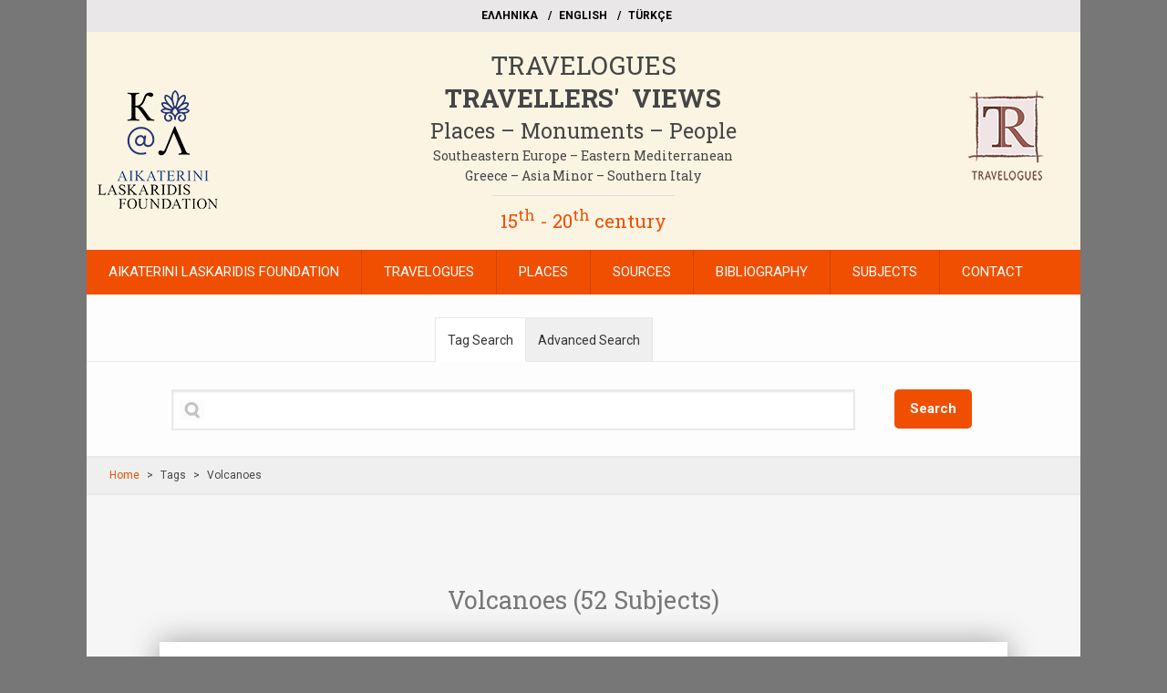

--- FILE ---
content_type: text/html; charset=UTF-8
request_url: http://eng.travelogues.gr/tag.php?view=10010
body_size: 38063
content:
<!DOCTYPE html>
<!--[if IE 8]>         <html class="no-js lt-ie9" lang="en" > <![endif]-->
<!--[if gt IE 8]><!--> <html class="no-js" lang="en" > <!--<![endif]-->
<head>
  <meta charset="utf-8" />
  <meta name="viewport" content="width=device-width" />
  <title>Volcanoes - TRAVELLERS' VIEWS - Places – Monuments – People Southeastern Europe – Eastern Mediterranean – Greece – Asia Minor – Southern Italy, 15th -20th century</title>

  <link href='http://fonts.googleapis.com/css?family=Roboto:400,100,500,300,700,900&subset=latin,greek-ext,greek,latin-ext' rel='stylesheet' type='text/css'>
  <link href='http://fonts.googleapis.com/css?family=Roboto+Slab:400,100,300,700&subset=latin,greek-ext,greek,latin-ext' rel='stylesheet' type='text/css'>
  <link rel="stylesheet" href="/css/foundation.css" />
  <link rel="stylesheet" href="/css/slicknav.css" />
  <link rel="stylesheet" href="/style.css" />
  <link rel="stylesheet" href="/css/flexslider.css" />


  <script src="/js/vendor/custom.modernizr.js"></script>
 <script src="https://ajax.googleapis.com/ajax/libs/jquery/1.10.2/jquery.min.js"></script>
</head>
<body>
<div class="row">
    <div class="small-12 columns">
      <div class="top">
      <ul class="languages">
      <li><a href="http://el.travelogues.gr/">EΛΛΗΝΙΚΑ</a></li>
      <li><a href="http://eng.travelogues.gr/">ΕΝGLISH</a></li>
      <li><a href="http://tr.travelogues.gr/">TÜRKÇE</a></li>
    </ul>
    </div>
    </div>
  </div>

<div class="row">
  <div class="small-12 columns">
  <div class="header">
    <div class="row">

   <div class="small-12 large-2 columns">
    <div class="text-center"><img src="/img/laskaridi.png" alt="Aikaterini Laskaridis Foundation" class="paddingtop"/></div>
  </div>

    <div class="small-12 large-8 columns">
      <h5 class="text-center"><a href="http://eng.travelogues.gr/">TRAVELOGUES</a></h5>
      <h3 class="text-center"><a href="http://eng.travelogues.gr/">TRAVELLERS'&nbsp;&nbsp;VIEWS</a></h3>
      <h4 class="text-center"><a href="http://eng.travelogues.gr/">Places – Monuments – People</a></h4>
      <h6 class="text-center"><a href="http://eng.travelogues.gr/">Southeastern Europe – Eastern Mediterranean</a></h6>
      <h6 class="text-center"><a href="http://eng.travelogues.gr/">Greece – Asia Minor – Southern Italy</a></h6>
      <hr/>
      <h4 class="text-center orange"><a href="http://eng.travelogues.gr/">15<sup>th</sup> - 20<sup>th</sup> century</a></h2>
    </div>

     <div class="small-12 large-2 columns">
      <div class="text-center"><img src="/img/travelogues.png" alt="Travelogues" class="paddingtop"/></div>
  </div>

  </div>
  </div>
  </div>
  </div>

  
<div class="row">
    <div class="small-12 columns">
       <!-- NAVIGATION -->
    <div class="row">
    <div class="twelve columns">
 <nav class="desktop-menu">
     <ul id="themenu" class="sf-menu navigation">
    <li class="menu-item "><a href="page.php?view=86">AIKATERINI LASKARIDIS FOUNDATION</a></li>
    <li class="menu-item ">
      <a href="#">TRAVELOGUES</a>
<ul class="sub-menu">
  <li id="menu-item-60" class="menu-item menu-item-type-custom menu-item-object-custom menu-item-60"><a href="ergo.php?view=11">THE WEBSITE</a></li>
  <li id="menu-item-61" class="menu-item menu-item-type-custom menu-item-object-custom menu-item-61"><a href="page.php?view=88">CONTRIBUTORS</a></li>
</ul>
</li>
<li class="menu-item "><a href="topoi.php">PLACES</a></li>

<li class="menu-item "><a href="#">SOURCES</a>
<ul class="sub-menu">
<li id="menu-item-60" class="menu-item menu-item-type-custom menu-item-object-custom menu-item-60"><a href="collections.php">CURRENTLY AVAILABLE</a></li>
<li id="menu-item-60" class="menu-item menu-item-type-custom menu-item-object-custom menu-item-60"><a href="page.php?view=90">FORTHCOMING</a></li>
<li id="menu-item-60" class="menu-item menu-item-type-custom menu-item-object-custom menu-item-60"><a href="page.php?view=91">NEWLY ADDED</a></li>
</ul></li>

<li class="menu-item "><a href="bibliography.php">BIBLIOGRAPHY</a></li>
<li class="menu-item "><a href="#">SUBJECTS</a>
<ul class="sub-menu">
  <li id="menu-item-60" class="menu-item menu-item-type-custom menu-item-object-custom menu-item-60"><a href="all-tags.php">ALL SUBJECTS</a></li>
  <li id="menu-item-60" class="menu-item menu-item-type-custom menu-item-object-custom menu-item-60"><a href="subject.php?view=13643">VIEWS</a></li>
  <li id="menu-item-61" class="menu-item menu-item-type-custom menu-item-object-custom menu-item-61"><a href="subject.php?view=9250">ART AND ANTIQUITIES</a></li>
  <li id="menu-item-60" class="menu-item menu-item-type-custom menu-item-object-custom menu-item-60"><a href="subject.php?view=9258">ARCHITECTURE AND BUILT ENVIRONMENT</a></li>
  <li id="menu-item-61" class="menu-item menu-item-type-custom menu-item-object-custom menu-item-61"><a href="subject.php?view=9784">ETHNIC GROUPS</a></li>
  <li id="menu-item-60" class="menu-item menu-item-type-custom menu-item-object-custom menu-item-60"><a href="subject.php?view=13675">RELIGIOUS PRACTICES</a></li>
  <li id="menu-item-61" class="menu-item menu-item-type-custom menu-item-object-custom menu-item-61"><a href="subject.php?view=10168">HISTORY</a></li>
  <li id="menu-item-60" class="menu-item menu-item-type-custom menu-item-object-custom menu-item-60"><a href="subject.php?view=10197">SOCIAL SPHERE AND EVERYDAY LIFE</a></li>
  <li id="menu-item-61" class="menu-item menu-item-type-custom menu-item-object-custom menu-item-61"><a href="subject.php?view=11509">MYTHOLOGY</a></li>
  <li id="menu-item-60" class="menu-item menu-item-type-custom menu-item-object-custom menu-item-60"><a href="subject.php?view=13687">ECONOMIC ACTIVITY</a></li>
  <li id="menu-item-61" class="menu-item menu-item-type-custom menu-item-object-custom menu-item-61"><a href="subject.php?view=12215">STATE AND MILITARY INSTITUTIONS - DIPLOMATIC RELATIONS</a></li>
  <li id="menu-item-60" class="menu-item menu-item-type-custom menu-item-object-custom menu-item-60"><a href="subject.php?view=12216">CULTURAL ACTIVITIES</a></li>
  <li id="menu-item-61" class="menu-item menu-item-type-custom menu-item-object-custom menu-item-61"><a href="subject.php?view=12304">PORTRAITS</a></li>
  <li id="menu-item-60" class="menu-item menu-item-type-custom menu-item-object-custom menu-item-60"><a href="subject.php?view=12305">AUTHOR PORTRAITS</a></li>
  <li id="menu-item-61" class="menu-item menu-item-type-custom menu-item-object-custom menu-item-61"><a href="subject.php?view=12529">TITLE PAGE</a></li>
  <li id="menu-item-60" class="menu-item menu-item-type-custom menu-item-object-custom menu-item-60"><a href="subject.php?view=12794">TRAVEL</a></li>
  <li id="menu-item-61" class="menu-item menu-item-type-custom menu-item-object-custom menu-item-61"><a href="subject.php?view=13423">HEALTHCARE</a></li>
  <li id="menu-item-60" class="menu-item menu-item-type-custom menu-item-object-custom menu-item-60"><a href="subject.php?view=13187">NATURAL ENVIRONMENT</a></li>
  <li id="menu-item-61" class="menu-item menu-item-type-custom menu-item-object-custom menu-item-61"><a href="subject.php?view=13218">MAPS</a></li>
</ul>
</li>

<li class="menu-item "><a href="#">CONTACT</a>
<ul class="sub-menu">
<li id="menu-item-60" class="menu-item menu-item-type-custom menu-item-object-custom menu-item-60"><a href="contact.php">CONTACT US</a></li>
<li id="menu-item-60" class="menu-item menu-item-type-custom menu-item-object-custom menu-item-60"><a href="digital_use.php">REQUEST TO USE AND REPRODUCE DIGITAL COLLECTIONS</a></li>
</ul>
</li>
</ul>
 </nav>

<!--  MOBILE MENU AREA -->
  <nav class="mobile-menu">
         <ul>
    <li class="menu-item "><a href="page.php?view=86">AIKATERINI LASKARIDIS FOUNDATION</a></li>
     <li id="menu-item-59" class="menu-item menu-item-type-custom menu-item-object-custom menu-item-59"><a href="#">TRAVELOGUES</a>
<ul class="sub-menu">
  <li id="menu-item-60" class="menu-item menu-item-type-custom menu-item-object-custom menu-item-60"><a href="ergo.php?view=11">THE WEBSITE</a></li>
  <li id="menu-item-61" class="menu-item menu-item-type-custom menu-item-object-custom menu-item-61"><a href="page.php?view=88">CONTRIBUTORS</a></li>
</ul>
</li>
<li id="menu-item-57" class="menu-item menu-item-type-post_type menu-item-object-page menu-item-57"><a href="topoi.php">PLACES</a></li>

<li id="menu-item-58" class="menu-item menu-item-type-post_type menu-item-object-page menu-item-58"><a href="#">SOURCES</a>
<ul class="sub-menu">
<li id="menu-item-60" class="menu-item menu-item-type-custom menu-item-object-custom menu-item-60"><a href="collections.php">CURRENTLY AVAILABLE</a></li>
<li id="menu-item-60" class="menu-item menu-item-type-custom menu-item-object-custom menu-item-60"><a href="page.php?view=90">FORTHCOMING</a></li>
<li id="menu-item-60" class="menu-item menu-item-type-custom menu-item-object-custom menu-item-60"><a href="page.php?view=91">NEWLY ADDED</a></li>
</ul></li>


<li id="menu-item-59" class="menu-item menu-item-type-custom menu-item-object-custom menu-item-59"><a href="bibliography.php">BIBLIOGRAPHY</a></li>
<li id="menu-item-83" class="menu-item menu-item-type-post_type menu-item-object-page menu-item-83"><a href="#">SUBJECTS</a>
<ul class="sub-menu">
  <li id="menu-item-60" class="menu-item menu-item-type-custom menu-item-object-custom menu-item-60"><a href="all-tags.php">ALL SUBJECTS</a></li>
  <li id="menu-item-60" class="menu-item menu-item-type-custom menu-item-object-custom menu-item-60"><a href="subject.php?view=9146">VIEWS</a></li>
  <li id="menu-item-61" class="menu-item menu-item-type-custom menu-item-object-custom menu-item-61"><a href="subject.php?view=9250">ART AND ANTIQUITIES</a></li>
  <li id="menu-item-60" class="menu-item menu-item-type-custom menu-item-object-custom menu-item-60"><a href="subject.php?view=9258">ARCHITECTURE AND BUILT ENVIRONMENT</a></li>
  <li id="menu-item-61" class="menu-item menu-item-type-custom menu-item-object-custom menu-item-61"><a href="subject.php?view=9784">ETHNIC GROUPS</a></li>
  <li id="menu-item-60" class="menu-item menu-item-type-custom menu-item-object-custom menu-item-60"><a href="subject.php?view=10063">RELIGIOUS PRACTICES</a></li>
  <li id="menu-item-61" class="menu-item menu-item-type-custom menu-item-object-custom menu-item-61"><a href="subject.php?view=10168">HISTORY</a></li>
  <li id="menu-item-60" class="menu-item menu-item-type-custom menu-item-object-custom menu-item-60"><a href="subject.php?view=10197">SOCIAL SPHERE AND EVERYDAY LIFE</a></li>
  <li id="menu-item-61" class="menu-item menu-item-type-custom menu-item-object-custom menu-item-61"><a href="subject.php?view=11509">MYTHOLOGY</a></li>
  <li id="menu-item-60" class="menu-item menu-item-type-custom menu-item-object-custom menu-item-60"><a href="subject.php?view=11853">ECONOMIC ACTIVITY</a></li>
  <li id="menu-item-61" class="menu-item menu-item-type-custom menu-item-object-custom menu-item-61"><a href="subject.php?view=12215">STATE AND MILITARY INSTITUTIONS - DIPLOMATIC RELATIONS</a></li>
  <li id="menu-item-60" class="menu-item menu-item-type-custom menu-item-object-custom menu-item-60"><a href="subject.php?view=12216">CULTURAL ACTIVITIES</a></li>
  <li id="menu-item-61" class="menu-item menu-item-type-custom menu-item-object-custom menu-item-61"><a href="subject.php?view=12304">PORTRAITS</a></li>
  <li id="menu-item-60" class="menu-item menu-item-type-custom menu-item-object-custom menu-item-60"><a href="subject.php?view=12305">AUTHOR PORTRAITS</a></li>
  <li id="menu-item-61" class="menu-item menu-item-type-custom menu-item-object-custom menu-item-61"><a href="subject.php?view=12529">TITLE PAGE</a></li>
  <li id="menu-item-60" class="menu-item menu-item-type-custom menu-item-object-custom menu-item-60"><a href="subject.php?view=12794">TRAVEL</a></li>
  <li id="menu-item-61" class="menu-item menu-item-type-custom menu-item-object-custom menu-item-61"><a href="subject.php?view=13423">HEALTHCARE</a></li>
  <li id="menu-item-60" class="menu-item menu-item-type-custom menu-item-object-custom menu-item-60"><a href="subject.php?view=13187">NATURAL ENVIRONMENT</a></li>
  <li id="menu-item-61" class="menu-item menu-item-type-custom menu-item-object-custom menu-item-61"><a href="subject.php?view=13218">MAPS</a></li>
</ul>
</li>
<li id="menu-item-83" class="menu-item menu-item-type-post_type menu-item-object-page menu-item-83"><a href="#">CONTACT</a>
<ul class="sub-menu">
<li id="menu-item-60" class="menu-item menu-item-type-custom menu-item-object-custom menu-item-60"><a href="contact.php">CONTACT US</a></li>
<li id="menu-item-60" class="menu-item menu-item-type-custom menu-item-object-custom menu-item-60"><a href="digital_use.php">REQUEST TO USE AND REPRODUCE DIGITAL COLLECTIONS</a></li>
</ul>
</li>
</ul>
  </nav>
  <!--  END OF MOBILE MENU AREA -->

</div>
</div>

<!-- END OF NAVIGATION -->
    </div>
    </div>
<div class="row">
    <div class="small-12 columns">
      <div class="searchsection">

<div class="section-container tabs" data-section="tabs">
  <section class="active">
    <p class="title" data-section-title><a href="#panel1">Tag Search</a></p>
    <div class="content" data-section-content>
      <!-- SEARCH FORM -->
      <script type="text/javascript">
$(document).ready(function()
{
  $("#keywords").keyup(function()
  {
    var kw = $("#keywords").val();
  if(kw != '')  
   {
    $.ajax
    ({
       type: "POST",
     url: "_search_live.php",
     data: "kw="+ kw,
     success: function(option)
     {
       $("#results").html(option);
     }
    });
   }
   else
   {
     $("#results").html("");
   }
  return false;
  });
  
   $(".overlay").click(function()
   {
     $(".overlay").css('display','none');
   $("#results").css('display','none');
   });
   $("#keywords").focus(function()
   {
     $(".overlay").css('display','block');
     $("#results").css('display','block');
   });
});


</script>
   <form method="get" id="searchform" action="search.php" data-abide>
   <div class="row">
   <div class="small-10 small-centered columns">  
     <div class="row">
   <div class="large-10 small-12 columns">
    <div id="inputbox">
   <input type="text" id="keywords" name="keywords" autocomplete="off" required> 
   <small class="error">Type a search term</small>
   <div id="results"></div>
   <div class="overlay"></div>

 </div>
   </div>
   <div class="large-2 small-12 columns">
   <button type="submit" class="button large">Search</button>    
   </div>
   </div>
   </div>
    </div>

   
   </form>
<!-- SEARCH FORM END -->
    </div>
  </section>
  <section>
    <p class="title" data-section-title><a href="#panel2">Advanced Search</a></p>
    <div class="content" data-section-content>
     
 <!--ADVANCED SEARCH FORM -->
   <form method="get" id="advancedsearchform" action="advanced_search.php">
    <div class="row">
   <div class="small-10 small-centered columns">  
   <div class="row">
      <div class="large-3 columns">
        <label>Subject</label>
        <input type="text" id="title" name="title" placeholder="">
      </div>
      <div class="large-3 columns">
        <label>Date</label>
        <input type="text" id="date" name="date" placeholder="">
      </div>

        <div class="large-3 columns">
        <label>Traveller</label>
        <input type="text" id="creator" name="creator" placeholder="">
      </div>

        <div class="large-3 columns">
        <label>Tag</label>
        <input type="text" id="tag" name="tag" placeholder="">
      </div>
      
    </div>

    <div class="row">
      <div class="large-12 columns">
       <button type="submit" class="button large">Search</button>    
      </div>
    </div>

    </div>
    </div>
   </form>
<!-- ADVANCED SEARCH FORM END -->


    </div>
  </section>
</div>

      
    </div>
    </div>
    </div>
<div class="row">
    <div class="small-12 columns">
      <div class="breadcrumb">
        <ul>
          <li><a href="http://eng.travelogues.gr">Home</a></li>
          <li>Τags</li>
          <li>Volcanoes</li>
          </ul>
      </div>
      </div>
    </div>

<div class="row">
    <div class="small-12 columns">
      <div class="maincontent">

      <h3 class="text-center paddingtop">Volcanoes<meta http-equiv="Content-Type" content="text/html; charset=utf-8" />


(52 Subjects)</h3>
      <div class="content">

<div class="row">
    <div class="large-2 small-12 columns">
                <a href="item.php?view=32255 "><img src="http://english.travelogues.gr/archive/fullsize/f99b9be097e5e43945d8fcf80a949fff.jpg" width="480"/></a>
        </div>
    <div class="large-10 small-12 columns">
            Map of Nisyros.             <p class="paddingtopsmall"><a href="item.php?view=32255 ">more<a/></p>
    </div>

      </div>
     <hr class="expand"/>
     
<div class="row">
    <div class="large-2 small-12 columns">
                <a href="item.php?view=32259 "><img src="http://english.travelogues.gr/archive/fullsize/2c5be22e1181523d9fd6612441e9120c.jpg" width="480"/></a>
        </div>
    <div class="large-10 small-12 columns">
            Maps of Nisyros, Chalki, Alimia, Symi and Tilos.             <p class="paddingtopsmall"><a href="item.php?view=32259 ">more<a/></p>
    </div>

      </div>
     <hr class="expand"/>
     
<div class="row">
    <div class="large-2 small-12 columns">
                <a href="item.php?view=36441 "><img src="http://english.travelogues.gr/archive/fullsize/4fb3d35f4247e6cc18737e4bc9c0bee7.jpg" width="480"/></a>
        </div>
    <div class="large-10 small-12 columns">
            Map showing the eruptions of Mount Etna.            <p class="paddingtopsmall"><a href="item.php?view=36441 ">more<a/></p>
    </div>

      </div>
     <hr class="expand"/>
     
<div class="row">
    <div class="large-2 small-12 columns">
                <a href="item.php?view=38754 "><img src="http://english.travelogues.gr/archive/fullsize/7ac4c65dc1e352832df0447386f0f3bb.jpg" width="480"/></a>
        </div>
    <div class="large-10 small-12 columns">
            Mount Etna in Sicily.            <p class="paddingtopsmall"><a href="item.php?view=38754 ">more<a/></p>
    </div>

      </div>
     <hr class="expand"/>
     
<div class="row">
    <div class="large-2 small-12 columns">
                <a href="item.php?view=38797 "><img src="http://english.travelogues.gr/archive/fullsize/1fc429a81a471808fe47168a5ff85a35.jpg" width="480"/></a>
        </div>
    <div class="large-10 small-12 columns">
            View of Catania.             <p class="paddingtopsmall"><a href="item.php?view=38797 ">more<a/></p>
    </div>

      </div>
     <hr class="expand"/>
     
<div class="row">
    <div class="large-2 small-12 columns">
                <a href="item.php?view=41422 "><img src="http://english.travelogues.gr/archive/fullsize/3aaf2a3d50cec4b8cb5dd323278fa5b8.jpg" width="480"/></a>
        </div>
    <div class="large-10 small-12 columns">
            View of Naples, incorporating allegorical mentions to its history.            <p class="paddingtopsmall"><a href="item.php?view=41422 ">more<a/></p>
    </div>

      </div>
     <hr class="expand"/>
     
<div class="row">
    <div class="large-2 small-12 columns">
                <a href="item.php?view=41425 "><img src="http://english.travelogues.gr/archive/fullsize/3d3fbab328dc8806b515d716952e70a8.jpg" width="480"/></a>
        </div>
    <div class="large-10 small-12 columns">
            View of Naples from Capo di Monte.            <p class="paddingtopsmall"><a href="item.php?view=41425 ">more<a/></p>
    </div>

      </div>
     <hr class="expand"/>
     
<div class="row">
    <div class="large-2 small-12 columns">
                <a href="item.php?view=42104 "><img src="http://english.travelogues.gr/archive/fullsize/c2293deb31c4f123a0d063b08dcf6db4.jpg" width="480"/></a>
        </div>
    <div class="large-10 small-12 columns">
            The port of Augusta in Sicily.            <p class="paddingtopsmall"><a href="item.php?view=42104 ">more<a/></p>
    </div>

      </div>
     <hr class="expand"/>
     
<div class="row">
    <div class="large-2 small-12 columns">
                <a href="item.php?view=42304 "><img src="http://english.travelogues.gr/archive/fullsize/ebfd7b68182067712ef2a9aa0981e06f.jpg" width="480"/></a>
        </div>
    <div class="large-10 small-12 columns">
            View of Stromboli volcano.            <p class="paddingtopsmall"><a href="item.php?view=42304 ">more<a/></p>
    </div>

      </div>
     <hr class="expand"/>
     
<div class="row">
    <div class="large-2 small-12 columns">
                <a href="item.php?view=43268 "><img src="http://english.travelogues.gr/archive/fullsize/7615820a913b54c421c138731c6b8c90.jpg" width="480"/></a>
        </div>
    <div class="large-10 small-12 columns">
            Map of Phlegrean fiends peninsula in Campania, Italy.            <p class="paddingtopsmall"><a href="item.php?view=43268 ">more<a/></p>
    </div>

      </div>
     <hr class="expand"/>
     
<div class="row">
    <div class="large-2 small-12 columns">
                <a href="item.php?view=43270 "><img src="http://english.travelogues.gr/archive/fullsize/7aa255398a3949623ea5a1f5613426a2.jpg" width="480"/></a>
        </div>
    <div class="large-10 small-12 columns">
            Lake Avernus in Campania, entrance to Hades according to mythology.            <p class="paddingtopsmall"><a href="item.php?view=43270 ">more<a/></p>
    </div>

      </div>
     <hr class="expand"/>
     
<div class="row">
    <div class="large-2 small-12 columns">
                <a href="item.php?view=43271 "><img src="http://english.travelogues.gr/archive/fullsize/8e9cca054196d2b2017e52ddda636a1f.jpg" width="480"/></a>
        </div>
    <div class="large-10 small-12 columns">
            Crater in the Phlegrean fields.            <p class="paddingtopsmall"><a href="item.php?view=43271 ">more<a/></p>
    </div>

      </div>
     <hr class="expand"/>
     
<div class="row">
    <div class="large-2 small-12 columns">
                <a href="item.php?view=43894 "><img src="http://english.travelogues.gr/archive/fullsize/486f65607fa7b0cf5722e6317c2a937e.jpg" width="480"/></a>
        </div>
    <div class="large-10 small-12 columns">
            View of Kayseri with Mount Erciyes (Argaeus).            <p class="paddingtopsmall"><a href="item.php?view=43894 ">more<a/></p>
    </div>

      </div>
     <hr class="expand"/>
     
<div class="row">
    <div class="large-2 small-12 columns">
                <a href="item.php?view=44420 "><img src="http://english.travelogues.gr/archive/fullsize/b216696ea5a005b895705bf651978d4e.jpg" width="480"/></a>
        </div>
    <div class="large-10 small-12 columns">
            Map of Santorini caldera and the nearby volcanic islands.             <p class="paddingtopsmall"><a href="item.php?view=44420 ">more<a/></p>
    </div>

      </div>
     <hr class="expand"/>
     
<div class="row">
    <div class="large-2 small-12 columns">
                <a href="item.php?view=44422 "><img src="http://english.travelogues.gr/archive/fullsize/4aa0d6b5c44ce76e646d17485c44e8c8.jpg" width="480"/></a>
        </div>
    <div class="large-10 small-12 columns">
            View of the volcanic islands near Santorini.             <p class="paddingtopsmall"><a href="item.php?view=44422 ">more<a/></p>
    </div>

      </div>
     <hr class="expand"/>
     
<div class="row">
    <div class="large-2 small-12 columns">
                <a href="item.php?view=45482 "><img src="http://english.travelogues.gr/archive/fullsize/39f34afd9a715f4ac1b75ac43062ceb2.jpg" width="480"/></a>
        </div>
    <div class="large-10 small-12 columns">
            View of Palaia Kameni from Nea Kameni, Santorini.             <p class="paddingtopsmall"><a href="item.php?view=45482 ">more<a/></p>
    </div>

      </div>
     <hr class="expand"/>
     
<div class="row">
    <div class="large-2 small-12 columns">
                <a href="item.php?view=45483 "><img src="http://english.travelogues.gr/archive/fullsize/d0c73fa982386c927524e6686e6fcbfd.jpg" width="480"/></a>
        </div>
    <div class="large-10 small-12 columns">
            View of Santorini from Nea Kameni.             <p class="paddingtopsmall"><a href="item.php?view=45483 ">more<a/></p>
    </div>

      </div>
     <hr class="expand"/>
     
<div class="row">
    <div class="large-2 small-12 columns">
                <a href="item.php?view=48715 "><img src="http://english.travelogues.gr/archive/fullsize/1c95a1c9298b9f1196a5b60ff3ed5c85.jpg" width="480"/></a>
        </div>
    <div class="large-10 small-12 columns">
            View of the Castle of Naples (Castel Nuovo). 
            <p class="paddingtopsmall"><a href="item.php?view=48715 ">more<a/></p>
    </div>

      </div>
     <hr class="expand"/>
     
<div class="row">
    <div class="large-2 small-12 columns">
                <a href="item.php?view=51180 "><img src="http://english.travelogues.gr/archive/fullsize/340d3088a58681b561a36e6795193c42.jpg" width="480"/></a>
        </div>
    <div class="large-10 small-12 columns">
            View of Messina in Sicily. In the background Mount Etna.             <p class="paddingtopsmall"><a href="item.php?view=51180 ">more<a/></p>
    </div>

      </div>
     <hr class="expand"/>
     
<div class="row">
    <div class="large-2 small-12 columns">
                <a href="item.php?view=51181 "><img src="http://english.travelogues.gr/archive/fullsize/e18e54af92df4009dda27ad177501b52.jpg" width="480"/></a>
        </div>
    <div class="large-10 small-12 columns">
            View of Taormina in Sicily. On the left the Saracen castle of Taormina.             <p class="paddingtopsmall"><a href="item.php?view=51181 ">more<a/></p>
    </div>

      </div>
     <hr class="expand"/>
     
<div class="row">
    <div class="large-2 small-12 columns">
                <a href="item.php?view=51182 "><img src="http://english.travelogues.gr/archive/fullsize/5bdc5e2482806755d4ffe2ed224e434e.jpg" width="480"/></a>
        </div>
    <div class="large-10 small-12 columns">
            View of the ancient amphitheater of Taormina, in Sicily.              <p class="paddingtopsmall"><a href="item.php?view=51182 ">more<a/></p>
    </div>

      </div>
     <hr class="expand"/>
     
<div class="row">
    <div class="large-2 small-12 columns">
                <a href="item.php?view=51183 "><img src="http://english.travelogues.gr/archive/fullsize/150dc64e4744dbaec7f277123c280a6a.jpg" width="480"/></a>
        </div>
    <div class="large-10 small-12 columns">
            View of Catania in Sicily. On the left the church of Saint Francis of Assisi, where initially the Temple of Athena stood. In the background Mount Etna.            <p class="paddingtopsmall"><a href="item.php?view=51183 ">more<a/></p>
    </div>

      </div>
     <hr class="expand"/>
     
<div class="row">
    <div class="large-2 small-12 columns">
                <a href="item.php?view=51185 "><img src="http://english.travelogues.gr/archive/fullsize/91db1e3c96ba3f51204e6a1481d64e21.jpg" width="480"/></a>
        </div>
    <div class="large-10 small-12 columns">
            View of the river Anapo passing through Syracuse. This river empties into the smaller Ciane river. In the background Mount Etna.             <p class="paddingtopsmall"><a href="item.php?view=51185 ">more<a/></p>
    </div>

      </div>
     <hr class="expand"/>
     
<div class="row">
    <div class="large-2 small-12 columns">
                <a href="item.php?view=51192 "><img src="http://english.travelogues.gr/archive/fullsize/a92a58f86df6309e343af601b52af1b9.jpg" width="480"/></a>
        </div>
    <div class="large-10 small-12 columns">
            Fig. 1. View of Mount Vesuvius from the port of Naples. Fig. 2. Views of the Temple of Poseidon (on the right) and the Temple of Hera (on the left) in Paestum, Italy.             <p class="paddingtopsmall"><a href="item.php?view=51192 ">more<a/></p>
    </div>

      </div>
     <hr class="expand"/>
     
<div class="row">
    <div class="large-2 small-12 columns">
                <a href="item.php?view=51193 "><img src="http://english.travelogues.gr/archive/fullsize/55d85ff8eab987a93975ca4b016710d5.jpg" width="480"/></a>
        </div>
    <div class="large-10 small-12 columns">
            View of the amphitheater of Pompeii, Italy.             <p class="paddingtopsmall"><a href="item.php?view=51193 ">more<a/></p>
    </div>

      </div>
     <hr class="expand"/>
     
<div class="row">
    <div class="large-2 small-12 columns">
                <a href="item.php?view=51271 "><img src="http://english.travelogues.gr/archive/fullsize/668cff04f53fb3aa18d2383ceda9f8ca.jpg" width="480"/></a>
        </div>
    <div class="large-10 small-12 columns">
            View of Stromboli island.             <p class="paddingtopsmall"><a href="item.php?view=51271 ">more<a/></p>
    </div>

      </div>
     <hr class="expand"/>
     
<div class="row">
    <div class="large-2 small-12 columns">
                <a href="item.php?view=51329 "><img src="http://english.travelogues.gr/archive/fullsize/1434aa1274e5aa0466c61873ba506728.jpg" width="480"/></a>
        </div>
    <div class="large-10 small-12 columns">
            Mount Vesuvius, seen from the sea.              <p class="paddingtopsmall"><a href="item.php?view=51329 ">more<a/></p>
    </div>

      </div>
     <hr class="expand"/>
     
<div class="row">
    <div class="large-2 small-12 columns">
                <a href="item.php?view=51741 "><img src="http://english.travelogues.gr/archive/fullsize/c1a62da140b9fbbfba406ed6fb51cf71.jpg" width="480"/></a>
        </div>
    <div class="large-10 small-12 columns">
            Fig. 1. Vulcano island. Fig. 2. Stromboli island.             <p class="paddingtopsmall"><a href="item.php?view=51741 ">more<a/></p>
    </div>

      </div>
     <hr class="expand"/>
     
<div class="row">
    <div class="large-2 small-12 columns">
                <a href="item.php?view=53450 "><img src="http://english.travelogues.gr/archive/fullsize/15b8f109c81d6ef584e0a661670cb4c0.jpg" width="480"/></a>
        </div>
    <div class="large-10 small-12 columns">
            View of the volcano of Nisyros.            <p class="paddingtopsmall"><a href="item.php?view=53450 ">more<a/></p>
    </div>

      </div>
     <hr class="expand"/>
     
<div class="row">
    <div class="large-2 small-12 columns">
                <a href="item.php?view=53638 "><img src="http://english.travelogues.gr/archive/fullsize/1e499e41e150c3e99095b3338f1f2a8c.jpg" width="480"/></a>
        </div>
    <div class="large-10 small-12 columns">
            Crater of Aetna volcano, Sicily.            <p class="paddingtopsmall"><a href="item.php?view=53638 ">more<a/></p>
    </div>

      </div>
     <hr class="expand"/>
         </div>

<div class="panel paging">
<div class="row">
  <div class="small-12 columns">
    <div class="pagination-centered">
<div class="pagination"><span class="disabled"><</span><span class="current">1</span><a href="tag.php?view=10010&page=2">2</a><a href="tag.php?view=10010&page=2">></a></div>
</div>
</div>
</div>
</div>

    </div>
    </div>
    </div>

 <div class="row">
    <div class="small-12 columns">
      <div class="footer">
      <div class="row">
        <div class="small-12 large-10 large-centered columns">
          <div class="row">
    <div class="small-12 large-6 columns hide-for-small">
    <div class="footer-text-center">Copyright 2014. <a href="http://www.laskaridisfoundation.org/en/" target="_blank">Aikaterini Laskaridis Foundation</a></div>
    </div>
    <div class="small-12 large-6 columns">
    <div class="footer-text-right"><a href="http://www.laskaridisfoundation.org/en/" target="_blank">http://www.laskaridisfoundation.org</a></div>
    </div>
  </div>
    </div>
    </div>
    </div>
  </div>




  <script src="/js/foundation.min.js"></script>
  <script src="js/foundation/foundation.abide.js"></script>
  <script src="/js/vendor/respond.min.js"></script>
  <script src="/js/vendor/jquery.flexslider-min.js"></script>
  <script src="/js/vendor/jquery.slicknav.min.js"></script>
  <script src="/js/vendor/hoverIntent.js"></script>
  <script src="/js/vendor/superfish.js"></script>
 <script type="text/javascript" charset="utf-8">
  $(window).load(function() {
    $('.flexslider').flexslider({
          animation: "fade",
          slideshowSpeed: 7000,
     animationSpeed: 650,
     controlNav: false
    });
  });
</script>
 <!-- Add fancyBox main JS and CSS files -->
<script type="text/javascript" src="js/source/jquery.fancybox.js?v=2.1.4"></script>
<link rel="stylesheet" type="text/css" href="js/source/jquery.fancybox.css?v=2.1.4" media="screen" />
<!-- Add Thumbnail helper (this is optional) -->
<link rel="stylesheet" type="text/css" href="js/source/helpers/jquery.fancybox-thumbs.css?v=1.0.7" />
<script type="text/javascript" src="js/source/helpers/jquery.fancybox-thumbs.js?v=1.0.7"></script>
<script>
$(document).ready(function() {
      /*
       *  Simple image gallery. Uses default settings
       */

         $(".fancybox")
    .attr('rel', 'gallery')
    .fancybox({
        beforeShow: function () {
            /* Disable right click */
            
        }
    });

      /*
       *  Different effects
       */

      // Change title type, overlay closing speed
      $(".fancybox-effects-a").fancybox({
        helpers: {
          title : {
            type : 'outside'
          },
          overlay : {
            speedOut : 0
          }
        }
      });

      // Disable opening and closing animations, change title type
      $(".fancybox-effects-b").fancybox({
        openEffect  : 'none',
        closeEffect : 'none',

        helpers : {
          title : {
            type : 'over'
          }
        }
      });

      // Set custom style, close if clicked, change title type and overlay color
      $(".fancybox-effects-c").fancybox({
        wrapCSS    : 'fancybox-custom',
        closeClick : true,

        openEffect : 'none',

        helpers : {
          title : {
            type : 'inside'
          },
          overlay : {
            css : {
              'background' : 'rgba(238,238,238,0.85)'
            }
          }
        }
      });

      // Remove padding, set opening and closing animations, close if clicked and disable overlay
      $(".fancybox-effects-d").fancybox({
        padding: 0,

        openEffect : 'elastic',
        openSpeed  : 150,

        closeEffect : 'elastic',
        closeSpeed  : 150,

        closeClick : true,

        helpers : {
          overlay : null
        }
      });

      /*
       *  Button helper. Disable animations, hide close button, change title type and content
       */

      $('.fancybox-buttons').fancybox({
        openEffect  : 'none',
        closeEffect : 'none',

        prevEffect : 'none',
        nextEffect : 'none',

        closeBtn  : false,

        helpers : {
          title : {
            type : 'outside'
          },
          buttons : {}
        },

        afterLoad : function() {
          this.title = 'Image ' + (this.index + 1) + ' of ' + this.group.length + (this.title ? ' - ' + this.title : '');
        }
      });


      /*
       *  Thumbnail helper. Disable animations, hide close button, arrows and slide to next gallery item if clicked
       */

      $('.fancybox-thumbs').fancybox({
        prevEffect : 'elastic',
        nextEffect : 'elastic',
                openSpeed  : 150,
                closeSpeed  : 150,

        closeBtn  : true,
        arrows    : true,
        nextClick : true,

        helpers : {

          thumbs : {
            width  : 50,
            height : 50
          }
        }
      });

      /*
       *  Media helper. Group items, disable animations, hide arrows, enable media and button helpers.
      */
      $('.fancybox-media')
        .attr('rel', 'media-gallery')
        .fancybox({
          openEffect : 'none',
          closeEffect : 'none',
          prevEffect : 'none',
          nextEffect : 'none',

          arrows : false,
          helpers : {
            media : {},
            buttons : {}
          }
        });

      /*
       *  Open manually
       */

      $("#fancybox-manual-a").click(function() {
        $.fancybox.open('1_b.jpg');
      });

      $("#fancybox-manual-b").click(function() {
        $.fancybox.open({
          href : 'iframe.html',
          type : 'iframe',
          padding : 5
        });
      });

      $("#fancybox-manual-c").click(function() {
        $.fancybox.open([
          {
            href : '1_b.jpg',
            title : 'My title'
          }, {
            href : '2_b.jpg',
            title : '2nd title'
          }, {
            href : '3_b.jpg'
          }
        ], {
          helpers : {
            thumbs : {
              width: 75,
              height: 50
            }
          }
        });
      });


    });
</script>
<script type="text/javascript" src="js/custom.js"></script>

  <script>
    $(document).foundation();
  </script>

  <script type="text/javascript">

  var _gaq = _gaq || [];
  _gaq.push(['_setAccount', 'UA-48369603-1']);
  _gaq.push(['_setDomainName', 'travelogues.gr']);
  _gaq.push(['_trackPageview']);

  (function() {
    var ga = document.createElement('script'); ga.type = 'text/javascript'; ga.async = true;
    ga.src = ('https:' == document.location.protocol ? 'https://ssl' : 'http://www') + '.google-analytics.com/ga.js';
    var s = document.getElementsByTagName('script')[0]; s.parentNode.insertBefore(ga, s);
  })();

</script>
<!-- Google tag (gtag.js) -->
<script async src="https://www.googletagmanager.com/gtag/js?id=G-C8XE11J1B6"></script>
<script>
  window.dataLayer = window.dataLayer || [];
  function gtag(){dataLayer.push(arguments);}
  gtag('js', new Date());

  gtag('config', 'G-C8XE11J1B6');
</script></body>
</html>